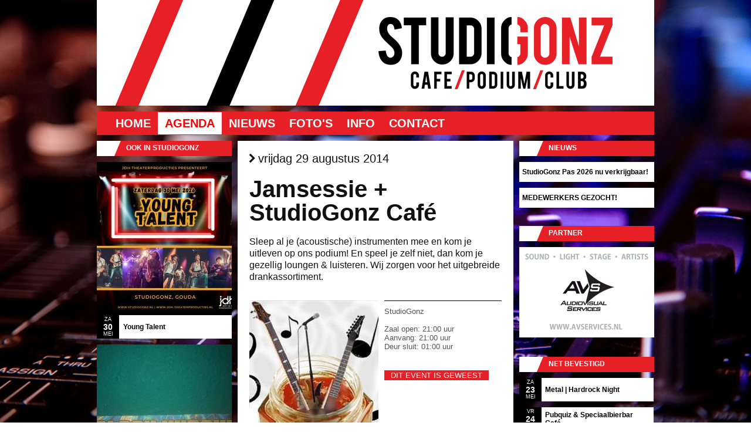

--- FILE ---
content_type: text/html; charset: UTF-8;charset=UTF-8
request_url: https://www.studiogonz.nl/agenda/816/Jamsessie%20+%20StudioGonz%20Caf%C3%A9
body_size: 5095
content:
<!DOCTYPE html><html xmlns="http://www.w3.org/1999/xhtml" xml:lang="nl" lang="nl"><head prefix="og: http://ogp.me/ns# fb: http://ogp.me/ns/fb# article: http://ogp.me/ns/article#"><script>
!function(f,b,e,v,n,t,s){if(f.fbq)return;n=f.fbq=function(){n.callMethod?
n.callMethod.apply(n,arguments):n.queue.push(arguments)};if(!f._fbq)f._fbq=n;
n.push=n;n.loaded=!0;n.version='2.0';n.queue=[];t=b.createElement(e);t.async=!0;
t.src=v;s=b.getElementsByTagName(e)[0];s.parentNode.insertBefore(t,s)}(window,
document,'script','//connect.facebook.net/en_US/fbevents.js');

fbq('init', '1759312607623600');
fbq('track', "PageView");</script><noscript><img height="1" width="1" style="display:none"src="https://www.facebook.com/tr?id=1759312607623600&ev=PageView&noscript=1"/></noscript><meta http-equiv="content-type" content="text/html; charset=UTF-8"><meta name="language" content="nl" /><meta name="google" content="notranslate" /><link rel="stylesheet" type="text/css" href="/themes/studiogonz_v02/css/print.css" media="print" /><link rel="apple-touch-icon" sizes="180x180" href="https://www.studiogonz.nl/apple-touch-icon.png"><link rel="icon" type="image/png" sizes="32x32" href="https://www.studiogonz.nl/favicon-32x32.png"><link rel="icon" type="image/png" sizes="16x16" href="https://www.studiogonz.nl/favicon-16x16.png"><link rel="manifest" href="https://www.studiogonz.nl/site.webmanifest"><link rel="mask-icon" href="https://www.studiogonz.nl/safari-pinned-tab.svg" color="#ff0000"><meta name="msapplication-TileColor" content="#da532c"><meta name="theme-color" content="#ffffff"><link type="text/css" rel="stylesheet" href="/min/serve/g/a3dc4bfcc474428a8f1a89a1c77d82f3/lm/1495754645" media="screen" /><link type="text/css" rel="stylesheet" href="/min/serve/g/a7082a1be5b57a8454f0f9dda0a89681/lm/1495754645" /><link rel="stylesheet" type="text/css" href="/themes/studiogonz_v02/css/main.css" /><link rel="canonical" href="https://www.studiogonz.nl/agenda/816/Jamsessie+%2B+StudioGonz+Caf%C3%A9"> <link rel="publisher" href="https://plus.google.com/107881807747296922787" /><meta lang="nl" name="description" content="Sleep al je (acoustische)  instrumenten mee en kom je uitleven op ons podium! En speel je zelf niet, dan kom je gezellig loungen &amp; luisteren. Wij zorgen voor he" /><meta lang="nl" name="keywords" content="drankassortiment,niet,uitgebreide,voor,zorgen,luisteren,loungen,studiogonz,poppodium,gouda" /><meta property="fb:app_id" content="1084122238285098" /><meta property="og:title" content="Jamsessie + StudioGonz Café" /><meta property="og:type" content="article" /><meta property="og:locale" content="nl_nl" /><meta property="og:site_name" content="www.studiogonz.nl" /><meta property="og:url" content="https://www.studiogonz.nl/agenda/816/Jamsessie%20+%20StudioGonz%20Caf%C3%A9" /><meta property="og:image" content="http://www.studiogonz.nl/images/versions/medium/agenda/Jamsessie-StudioGonz-Cafe-1251.jpg" /><meta property="og:description" content=" - Sleep al je (acoustische)  instrumenten mee en kom je uitleven op ons podium! En speel je zelf niet, dan kom je gezellig loungen &amp; luisteren. Wij zorgen voor het uitgebreide drankassortiment." /><link rel="stylesheet" type="text/css" href="/min/serve/g/90c78b2d0a74b432c986bed78287f7c7/lm/1615628533" /><script type="text/javascript" src="/min/serve/g/eb7e85cf2f29cf7d804c3cef358eca75/lm/1615628502"></script><script type="text/javascript" src="https://apis.google.com/js/plusone.js?parsetags=explicit"></script><script type="text/javascript" src="/min/serve/g/932465a63c95594f45d32f47bada1507/lm/1615628502"></script><title>Jamsessie + StudioGonz Café - vrijdag 29 augustus 2014 - STUDIOGONZ - Cafe/Podium/Club in Gouda</title></head><body><noscript><iframe src="//www.googletagmanager.com/ns.html?id=GTM-WXVMXL"height="0" width="0" style="display:none;visibility:hidden"></iframe></noscript><script>(function(w,d,s,l,i){w[l]=w[l]||[];w[l].push({'gtm.start':
new Date().getTime(),event:'gtm.js'});var f=d.getElementsByTagName(s)[0],
j=d.createElement(s),dl=l!='dataLayer'?'&l='+l:'';j.async=true;j.src=
'//www.googletagmanager.com/gtm.js?id='+i+dl;f.parentNode.insertBefore(j,f);
})(window,document,'script','dataLayer','GTM-WXVMXL');</script><div class="container" id="page"><div onclick="location.href='';" id="header" style="cursor: pointer; background-image: url(/themes/studiogonz_v02/images/header.png)"></div><div id="mainmenu" ><ul id="yw0"><li><a href="/">Home</a></li><li class="active"><a href="/agenda">Agenda</a></li><li><a href="/nieuws/57/StudioGonz+Pas+2026+nu+verkrijgbaar%21">Nieuws</a></li><li><a href="/foto">Foto's</a></li><li><a href="/info/6/Openingstijden">Info</a></li><li><a href="/contact">Contact</a></li></ul></div><div class="clear"></div><div class="span-6"><div id="sidebar2"><div class="portlet" id="agendarandom"><div class="portlet-decoration"><div class="portlet-title">Ook in StudioGonz</div></div><div class="portlet-content"><ul class='portlet-agendarandom'><li><a href="/agenda/2662/Young+Talent"><div style="height: 261px;"><img src="/images/versions/sidebar/agenda/Young-Talent-2589.jpg" title="Young Talent" alt="Young Talent"></div> <span style="height: 40px;"><span class="date"><small>za</small><b>30</b><small>mei</small></span><span class="title">Young Talent                    </span></span></a></li><li><a href="/agenda/2663/Black+Widow+The+Band+%2B+TBA"><div style="height: 261px;"><img src="/images/versions/sidebar/agenda/Black-Widow-The-Band-TBA-2590.jpg" title="Black Widow The Band + TBA" alt="Black Widow The Band + TBA"></div> <span style="height: 40px;"><span class="date"><small>vr</small><b>20</b><small>mrt.</small></span><span class="title">Black Widow The Band + TBA                    </span></span></a></li><li><a href="/agenda/2631/Gouds+SKAasfestival+%238"><div style="height: 261px;"><img src="/images/versions/sidebar/agenda/Gouds-SKAasfestival-8-2566.jpg" title="Gouds SKAasfestival #8" alt="Gouds SKAasfestival #8"></div> <span style="height: 40px;"><span class="date"><small>za</small><b>10</b><small>okt.</small></span><span class="title">Gouds SKAasfestival #8                    </span></span></a></li></ul></div></div></div></div><div class="span-12"><div id="content"><div itemscope itemtype="http://data-vocabulary.org/Event"><h3><i class="icon-fa-chevron-right"></i> vrijdag 29 augustus 2014</h3><h1><span itemprop="name">Jamsessie + StudioGonz Café</span></h1><h2 itemprop="summary"></h2><h4>Sleep al je (acoustische)  instrumenten mee en kom je uitleven op ons podium! En speel je zelf niet, dan kom je gezellig loungen &amp; luisteren. Wij zorgen voor het uitgebreide drankassortiment.</h4><div style='width: 100%; padding-bottom: 25px; padding-top: 10px; margin-left: 0px;'><a class="colorbox3" href="/images/agenda/Jamsessie-StudioGonz-Cafe-1251.jpg"><img style="cursor:pointer; cursor:-moz-zoom-in; cursor:-webkit-zoom-in;" src="/images/versions/medium/agenda/Jamsessie-StudioGonz-Cafe-1251.jpg" alt="Jamsessie + StudioGonz Café" title="Jamsessie + StudioGonz Café"></a><div style="margin-left: 10px; padding: 10px 0 5px; float: right; border-top: 1px solid black; border-bottom: 1px solid black; width: 200px; height: 233px;"><span itemprop="location">StudioGonz</span><br><br>Zaal open: 21:00 uur<br>Aanvang: <time itemprop="startDate" datetime="2014-08-29T21:00:00+02:00">21:00 uur</time><br>Deur sluit: 01:00 uur<time itemprop="endDate" datetime="2014-08-30T01:00:00+02:00"></time><br><br><span itemscope itemtype="http://data-vocabulary.org/Offer"><span itemprop="currency" content="EUR"></span><br><span class="button-details button-details_small">Dit event is geweest</span></span> </div><div style="clear:both"></div></div><div itemprop="description"><p>Sleep al je (acoustische)  instrumenten mee en kom je uitleven op ons podium! En speel je zelf niet, dan kom je gezellig loungen &amp; luisteren. Wij zorgen voor het uitgebreide drankassortiment.</p></div><div style="clear:both"></div><div class='socialButtons'><div class="social clearfix"><div class="twitter social-horizontal"><script type="text/javascript">
	//<![CDATA[
	(function() {
	document.write('<a href="http://twitter.com/share" class="twitter-share-button" data-count="horizontal" data-via=http%3A%2F%2Ftwitter.com%2F%23%21%2FStudioGonz>&nbsp;</a>');
	var s = document.createElement('SCRIPT'), s1 = document.getElementsByTagName('SCRIPT')[0];
	s.type = 'text/javascript';
	s.async = true;
	s.src = 'http://platform.twitter.com/widgets.js';
	s1.parentNode.insertBefore(s, s1);
	})();
	//]]>
	</script></div><div class="plusone social-horizontal"><div id="plusone-div"></div><script type="text/javascript">
	//<![CDATA[
	gapi.plusone.render
	(
	'plusone-div',
	{
		"size": "medium",
		"annotation":"bubble",
	}
	);
	//]]>
	</script></div><div class="facebook social-horizontal"><div id="fb-root"></div><iframe src="http://www.facebook.com/plugins/like.php?app_id=238907556143866&amp;href=http%3A%2F%2Fwww.studiogonz.nl%2Fagenda%2F816%2FJamsessie%2520%2B%2520StudioGonz%2520Caf%25C3%25A9&amp;send=false&amp;layout=button_count&amp;width=200&amp;show_faces=false&amp;action=like&amp;colorscheme=light&amp;font=trebuchet+ms&amp;height=21" scrolling="no" frameborder="0" style="border:none; overflow:hidden; width:120px; height:21px;"></iframe></div></div></div><br><br><br><div style="clear:both"></div><div itemscope itemtype="http://data-vocabulary.org/Organization"> <span itemprop="name">StudioGonz</span>, <span itemprop="address" itemscope itemtype="http://data-vocabulary.org/Address"><span itemprop="street-address">Turfsingel 36</span>, <span itemprop="locality">Gouda</span>, <span itemprop="region">NL</span>.</span><span itemscope itemtype="http://data-vocabulary.org/​Geo"><meta itemprop="latitude" content="52.008355607877256" /><meta itemprop="longitude" content="4.704949334263802" /></span><a href="http://www.studiogonz.nl" itemprop="url">http://www.studiogonz.nl</a>.</div><br><br></div><div id="Comments"><div id="fb-root"></div><fb:comments href="https://www.studiogonz.nl/agenda/816/Jamsessie%20+%20StudioGonz%20Caf%C3%A9" width="430"></fb:comments></div><div><div class="agendaNext">DO 4 SEP.: <a href="/agenda/814/Donderdag+KC+Club+Lounge%21">Donderdag KC Club Lounge!</a> <i class="icon-fa-arrow-right"></i></div><div style="clear: both;"></div></div></div></div><div class="span-6 last"><div id="sidebar"><div class="portlet" id="LaatsteNieuws"><div class="portlet-decoration"><div class="portlet-title">Nieuws</div></div><div class="portlet-content"><ul><li class='p-link'><a href="/nieuws/57/StudioGonz+Pas+2026+nu+verkrijgbaar%21">StudioGonz Pas 2026 nu verkrijgbaar!</a></li><li class='p-link'><a href="/nieuws/51/MEDEWERKERS+GEZOCHT%21">MEDEWERKERS GEZOCHT!</a></li></ul></div></div>    <div class="portlet-decoration" style="margin-bottom: 10px;"><div class="portlet-title">Partner</div></div><a href="http://www.avservices.nl" target=_blank title="AVS Audiovisual Services"><img src="/themes/studiogonz_v02/images/partners/AVS-Audiovisual-Services.png" alt="AVS Audiovisual Services" style="margin-bottom: 30px;"></a><div class="portlet" id="netBevestigd"><div class="portlet-decoration"><div class="portlet-title">Net bevestigd</div></div><div class="portlet-content"><ul class='portlet-netbevestigd'><li><a href="/agenda/2668/Metal+%7C+Hardrock+Night"><span class="date"><small>za</small><b>23</b><small>mei</small></span><span class="title">Metal | Hardrock Night                    </span></a></li><li><a href="/agenda/2666/Pubquiz+%26+Speciaalbierbar+Caf%C3%A9"><span class="date"><small>vr</small><b>24</b><small>apr.</small></span><span class="title">Pubquiz &amp; Speciaalbierbar Café                    </span></a></li><li><a href="/agenda/2665/StudioGonz+Karaoke+Avond"><span class="date"><small>vr</small><b>10</b><small>apr.</small></span><span class="title">StudioGonz Karaoke Avond                    </span></a></li><li><a href="/agenda/2664/Dutch+Prog-Night+IV+in+StudioGonz"><span class="date"><small>za</small><b>21</b><small>mrt.</small></span><span class="title">Dutch Prog-Night IV in StudioGonz                    </span></a></li><li><a href="/agenda/2663/Black+Widow+The+Band+%2B+TBA"><span class="date"><small>vr</small><b>20</b><small>mrt.</small></span><span class="title">Black Widow The Band + TBA                    </span></a></li><li><a href="/agenda/2662/Young+Talent"><span class="date"><small>za</small><b>30</b><small>mei</small></span><span class="title">Young Talent                    </span></a></li></ul></div></div><div class="portlet-decoration"><div class="portlet-title">@StudioGonz op Twitter</div></div><div id="tweet-div"><div id="tweet-div2"></div></div></div></div><div class="clear"></div><div id="footerblock"><div class="span-5 prepend-1 colborder"  style="margin-top: 20px; margin-bottom: 20px;"><a href="/">Home</a> &middot; <a href="/agenda">Agenda</a> &middot; <a href="/nieuws/index">Nieuws</a><br><a href="/foto">Foto's</a> &middot; <a href="/agenda/archief">Archief</a> &middot; <a href="/site/sitemap">Sitemap</a><br><a href="/info/9">Verkoopvoorwaarden (E)-tickets</a><br><a href="/info/7">Optreden in StudioGonz</a><br><a href="/info/12">Info voor bands & technical rider</a><br><a href="/info/index">Info</a> &middot; <a href="/info/2">Adres</a> &middot; <a href="/info/8">Huisregels</a> &middot; <a href="/contact">Contact</a><br></div><div class="span-10 colborder" style="margin-top: 20px; margin-bottom: 20px;"><a href="http://www.rabobank.nl/" target=_blank title="Rabobank"><img src="/themes/studiogonz_v02/images/partners/rabobank.png" alt="Rabobank"></a><a href="http://www.goc.nl" target=_blank title="GOC Erkend Leerbedrijf"><img src="/themes/studiogonz_v02/images/partners/GOC-erkend-leerbedrijf.png" alt="GOC Erkend Leerbedrijf" style="margin-left:20px; margin-right:23px;"></a><a href="http://www.ecabo.nl/" target=_blank Title="Ecabo Erkend Leerbedrijf"><img src="/themes/studiogonz_v02/images/partners/ECABO-erkend-leerbedrijf.png" alt="ECABO erkend leerbedrijf"></a><a href="http://www.cultuurhuisgarenspinnerij.nl/" target=_blank Title="Cultuurhuis Garenspinnerij"><img src="/themes/studiogonz_v02/images/partners/cultuurhuis_garenspinnerij.png" alt="Cultuurhuis Garenspinnerij" style="margin-left:23px;"></a></div>   <div class="span-5" style="margin-top: 20px; margin-bottom: 20px;">Copyright &copy; 2026 STUDIOGONZ.<br/>Alle rechten voorbehouden.<br/><br><span style='font-size: 32px;'><a href="https://www.studiogonz.nl/feed"><i class="icon-fa-rss"></i></a>&nbsp;<a href="https://www.facebook.com/StudioGonz" target=_blank><i class="icon-fa-facebook"></i></a>&nbsp;<a href="http://twitter.com/StudioGonz" target=_blank><i class="icon-fa-twitter"></i></a>&nbsp;<a href="https://www.linkedin.com/company/studiogonz" target=_blank><i class="icon-fa-linkedin"></i></a></span></div><hr class="space"></div><a href="/site/showmobile" style="text-decoration: none;"><h3 class="binnenkort-link" style="text-align: center;">Mobiele versie</h3></a> </div><script type="text/javascript">
/*<![CDATA[*/
window.fbAsyncInit = function(){FB.init({'appId':null,'status':true,'cookie':true,'xfbml':true});};
				(function(){
				var e=document.createElement('script');
				e.async=true;
				e.src='https://connect.facebook.net/nl_NL/all.js';
				document.getElementById('fb-root').appendChild(e);}());

            var _gaq = _gaq || [];
            _gaq.push(['_setAccount', 'UA-26499528-1']);
            _gaq.push(['_setDomainName','.studiogonz.nl']);

            _gaq.push(['_setAllowHash', false]);
            _gaq.push(['_setAllowLinker', true]); 
			_gaq.push(['_trackPageview']);

            (function() {
                var ga = document.createElement('script'); ga.type = 'text/javascript'; ga.async = true;
                ga.src = ('https:' == document.location.protocol ? 'https://ssl' : 'http://www') + '.google-analytics.com/ga.js';
                var s = document.getElementsByTagName('script')[0]; s.parentNode.insertBefore(ga, s);
            })();                
            
jQuery(function($) {
jQuery('.colorbox3').colorbox({'maxWidth':'80%','maxHeight':'90%'});
jQuery('#tweet-div2').tweet({"avatar_size":35,"template":"{avatar} {user}: {text} - {time}","count":6,"modpath":"\/site\/get_tweets","csrf_token":"620f22e8eeb5bab8316c584a23f7087c077daafb","query":["studiogonz"]})
});
/*]]>*/
</script></body></html>

--- FILE ---
content_type: text/html; charset=utf-8
request_url: https://accounts.google.com/o/oauth2/postmessageRelay?parent=https%3A%2F%2Fwww.studiogonz.nl&jsh=m%3B%2F_%2Fscs%2Fabc-static%2F_%2Fjs%2Fk%3Dgapi.lb.en.OE6tiwO4KJo.O%2Fd%3D1%2Frs%3DAHpOoo_Itz6IAL6GO-n8kgAepm47TBsg1Q%2Fm%3D__features__
body_size: 161
content:
<!DOCTYPE html><html><head><title></title><meta http-equiv="content-type" content="text/html; charset=utf-8"><meta http-equiv="X-UA-Compatible" content="IE=edge"><meta name="viewport" content="width=device-width, initial-scale=1, minimum-scale=1, maximum-scale=1, user-scalable=0"><script src='https://ssl.gstatic.com/accounts/o/2580342461-postmessagerelay.js' nonce="pUow4WHMm-1x2Tz0xACCXQ"></script></head><body><script type="text/javascript" src="https://apis.google.com/js/rpc:shindig_random.js?onload=init" nonce="pUow4WHMm-1x2Tz0xACCXQ"></script></body></html>